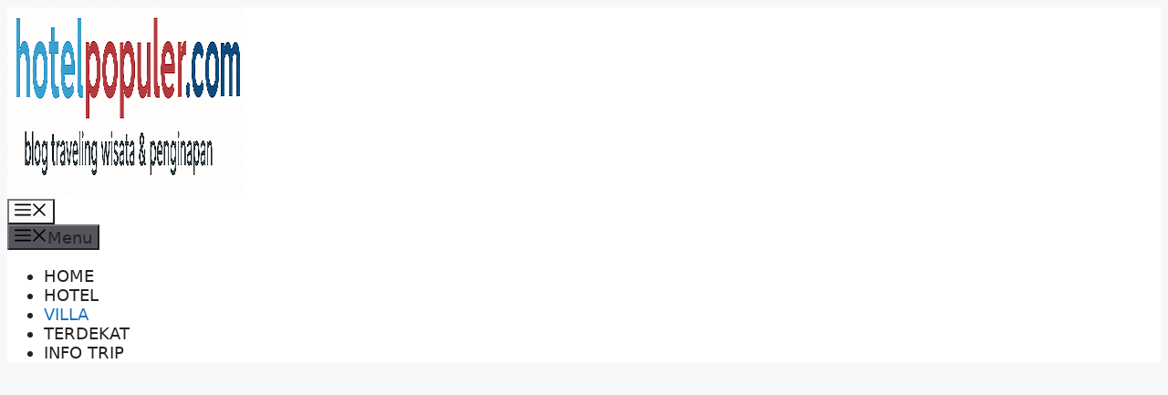

--- FILE ---
content_type: text/html; charset=UTF-8
request_url: https://hotelpopuler.com/villa-di-ciwidey-dengan-private-pool
body_size: 16926
content:
<!DOCTYPE html>
<html lang="id">
<head>
	<meta charset="UTF-8">
	<meta name='robots' content='index, follow, max-image-preview:large, max-snippet:-1, max-video-preview:-1' />
	<style>img:is([sizes="auto" i], [sizes^="auto," i]) { contain-intrinsic-size: 3000px 1500px }</style>
	<meta name="viewport" content="width=device-width, initial-scale=1">
	<!-- This site is optimized with the Yoast SEO plugin v26.4 - https://yoast.com/wordpress/plugins/seo/ -->
	<title>5 Villa di Ciwidey dengan Private Pool Mewah Terbaik</title>
	<link rel="canonical" href="https://hotelpopuler.com/villa-di-ciwidey-dengan-private-pool" />
	<meta property="og:locale" content="id_ID" />
	<meta property="og:type" content="article" />
	<meta property="og:title" content="5 Villa di Ciwidey dengan Private Pool Mewah Terbaik" />
	<meta property="og:description" content="Kali ini hotelpopuler.com merangkum 5 villa di ciwidey dengan private pool yang mewah juga terbaik. Tempat yang bagus dengan fasilitas lengkap ... Selengkapnya" />
	<meta property="og:url" content="https://hotelpopuler.com/villa-di-ciwidey-dengan-private-pool" />
	<meta property="og:site_name" content="hotelpopuler.com" />
	<meta property="article:author" content="https://facebook.com/Handraoke" />
	<meta property="article:published_time" content="2023-08-29T03:34:36+00:00" />
	<meta property="og:image" content="https://i0.wp.com/hotelpopuler.com/wp-content/uploads/2023/08/VC-KIDANG.jpg?fit=550%2C325&ssl=1" />
	<meta property="og:image:width" content="550" />
	<meta property="og:image:height" content="325" />
	<meta property="og:image:type" content="image/jpeg" />
	<meta name="author" content="Ayah Nisa" />
	<meta name="twitter:card" content="summary_large_image" />
	<meta name="twitter:creator" content="@indra_haryen" />
	<meta name="twitter:label1" content="Ditulis oleh" />
	<meta name="twitter:data1" content="Ayah Nisa" />
	<meta name="twitter:label2" content="Estimasi waktu membaca" />
	<meta name="twitter:data2" content="2 menit" />
	<script type="application/ld+json" class="yoast-schema-graph">{"@context":"https://schema.org","@graph":[{"@type":"WebPage","@id":"https://hotelpopuler.com/villa-di-ciwidey-dengan-private-pool","url":"https://hotelpopuler.com/villa-di-ciwidey-dengan-private-pool","name":"5 Villa di Ciwidey dengan Private Pool Mewah Terbaik","isPartOf":{"@id":"https://hotelpopuler.com/#website"},"primaryImageOfPage":{"@id":"https://hotelpopuler.com/villa-di-ciwidey-dengan-private-pool#primaryimage"},"image":{"@id":"https://hotelpopuler.com/villa-di-ciwidey-dengan-private-pool#primaryimage"},"thumbnailUrl":"https://i0.wp.com/hotelpopuler.com/wp-content/uploads/2023/08/VC-KIDANG.jpg?fit=550%2C325&ssl=1","datePublished":"2023-08-29T03:34:36+00:00","author":{"@id":"https://hotelpopuler.com/#/schema/person/75a14abf496528d2fea66f5f2e3e3d60"},"breadcrumb":{"@id":"https://hotelpopuler.com/villa-di-ciwidey-dengan-private-pool#breadcrumb"},"inLanguage":"id","potentialAction":[{"@type":"ReadAction","target":["https://hotelpopuler.com/villa-di-ciwidey-dengan-private-pool"]}]},{"@type":"ImageObject","inLanguage":"id","@id":"https://hotelpopuler.com/villa-di-ciwidey-dengan-private-pool#primaryimage","url":"https://i0.wp.com/hotelpopuler.com/wp-content/uploads/2023/08/VC-KIDANG.jpg?fit=550%2C325&ssl=1","contentUrl":"https://i0.wp.com/hotelpopuler.com/wp-content/uploads/2023/08/VC-KIDANG.jpg?fit=550%2C325&ssl=1","width":550,"height":325,"caption":"5 Villa di Ciwidey dengan Private Pool Mewah Terbaik"},{"@type":"BreadcrumbList","@id":"https://hotelpopuler.com/villa-di-ciwidey-dengan-private-pool#breadcrumb","itemListElement":[{"@type":"ListItem","position":1,"name":"Home","item":"https://hotelpopuler.com/"},{"@type":"ListItem","position":2,"name":"Private Pool","item":"https://hotelpopuler.com/private-pool"},{"@type":"ListItem","position":3,"name":"5 Villa di Ciwidey dengan Private Pool Mewah Terbaik"}]},{"@type":"WebSite","@id":"https://hotelpopuler.com/#website","url":"https://hotelpopuler.com/","name":"hotelpopuler.com","description":"","potentialAction":[{"@type":"SearchAction","target":{"@type":"EntryPoint","urlTemplate":"https://hotelpopuler.com/?s={search_term_string}"},"query-input":{"@type":"PropertyValueSpecification","valueRequired":true,"valueName":"search_term_string"}}],"inLanguage":"id"},{"@type":"Person","@id":"https://hotelpopuler.com/#/schema/person/75a14abf496528d2fea66f5f2e3e3d60","name":"Ayah Nisa","image":{"@type":"ImageObject","inLanguage":"id","@id":"https://hotelpopuler.com/#/schema/person/image/","url":"https://secure.gravatar.com/avatar/8dc328381c85935c8353632a795e0199dedd959d8e850a3acd9e7777892ca64f?s=96&d=mm&r=g","contentUrl":"https://secure.gravatar.com/avatar/8dc328381c85935c8353632a795e0199dedd959d8e850a3acd9e7777892ca64f?s=96&d=mm&r=g","caption":"Ayah Nisa"},"description":"Ayah Nisa adalah Alumni Pondok Pesantren yang pernah kuliah di UIN Fas Bengkulu. Salah satu Blogger Bengkulu yang mencoba mengenal lebih jauh tentang dunia pariwisata dan perhotelan. Saat ini aktif sebagai admin dan penulis hotelpopuler.com","sameAs":["https://hotelpopuler.com/author/hotelnishi","https://facebook.com/Handraoke","https://www.instagram.com/indrayen","https://x.com/@indra_haryen","https://www.youtube.com/channel/UCrLpPoyu9G7fDi-feZ5blhg"],"url":"https://hotelpopuler.com/author/hotelnishi"}]}</script>
	<!-- / Yoast SEO plugin. -->


<link rel='dns-prefetch' href='//secure.gravatar.com' />
<link rel='dns-prefetch' href='//www.googletagmanager.com' />
<link rel='dns-prefetch' href='//stats.wp.com' />
<link rel='dns-prefetch' href='//v0.wordpress.com' />
<link rel='dns-prefetch' href='//i0.wp.com' />
<link rel='dns-prefetch' href='//c0.wp.com' />
<link rel='dns-prefetch' href='//pagead2.googlesyndication.com' />
<link rel="alternate" type="application/rss+xml" title="hotelpopuler.com &raquo; Feed" href="https://hotelpopuler.com/feed" />
<link rel="alternate" type="application/rss+xml" title="hotelpopuler.com &raquo; Umpan Komentar" href="https://hotelpopuler.com/comments/feed" />
<link rel="alternate" type="application/rss+xml" title="hotelpopuler.com &raquo; 5 Villa di Ciwidey dengan Private Pool Mewah Terbaik Umpan Komentar" href="https://hotelpopuler.com/villa-di-ciwidey-dengan-private-pool/feed" />
<script>
window._wpemojiSettings = {"baseUrl":"https:\/\/s.w.org\/images\/core\/emoji\/16.0.1\/72x72\/","ext":".png","svgUrl":"https:\/\/s.w.org\/images\/core\/emoji\/16.0.1\/svg\/","svgExt":".svg","source":{"concatemoji":"https:\/\/hotelpopuler.com\/wp-includes\/js\/wp-emoji-release.min.js?ver=3653076606393feb71df839afc115bdd"}};
/*! This file is auto-generated */
!function(s,n){var o,i,e;function c(e){try{var t={supportTests:e,timestamp:(new Date).valueOf()};sessionStorage.setItem(o,JSON.stringify(t))}catch(e){}}function p(e,t,n){e.clearRect(0,0,e.canvas.width,e.canvas.height),e.fillText(t,0,0);var t=new Uint32Array(e.getImageData(0,0,e.canvas.width,e.canvas.height).data),a=(e.clearRect(0,0,e.canvas.width,e.canvas.height),e.fillText(n,0,0),new Uint32Array(e.getImageData(0,0,e.canvas.width,e.canvas.height).data));return t.every(function(e,t){return e===a[t]})}function u(e,t){e.clearRect(0,0,e.canvas.width,e.canvas.height),e.fillText(t,0,0);for(var n=e.getImageData(16,16,1,1),a=0;a<n.data.length;a++)if(0!==n.data[a])return!1;return!0}function f(e,t,n,a){switch(t){case"flag":return n(e,"\ud83c\udff3\ufe0f\u200d\u26a7\ufe0f","\ud83c\udff3\ufe0f\u200b\u26a7\ufe0f")?!1:!n(e,"\ud83c\udde8\ud83c\uddf6","\ud83c\udde8\u200b\ud83c\uddf6")&&!n(e,"\ud83c\udff4\udb40\udc67\udb40\udc62\udb40\udc65\udb40\udc6e\udb40\udc67\udb40\udc7f","\ud83c\udff4\u200b\udb40\udc67\u200b\udb40\udc62\u200b\udb40\udc65\u200b\udb40\udc6e\u200b\udb40\udc67\u200b\udb40\udc7f");case"emoji":return!a(e,"\ud83e\udedf")}return!1}function g(e,t,n,a){var r="undefined"!=typeof WorkerGlobalScope&&self instanceof WorkerGlobalScope?new OffscreenCanvas(300,150):s.createElement("canvas"),o=r.getContext("2d",{willReadFrequently:!0}),i=(o.textBaseline="top",o.font="600 32px Arial",{});return e.forEach(function(e){i[e]=t(o,e,n,a)}),i}function t(e){var t=s.createElement("script");t.src=e,t.defer=!0,s.head.appendChild(t)}"undefined"!=typeof Promise&&(o="wpEmojiSettingsSupports",i=["flag","emoji"],n.supports={everything:!0,everythingExceptFlag:!0},e=new Promise(function(e){s.addEventListener("DOMContentLoaded",e,{once:!0})}),new Promise(function(t){var n=function(){try{var e=JSON.parse(sessionStorage.getItem(o));if("object"==typeof e&&"number"==typeof e.timestamp&&(new Date).valueOf()<e.timestamp+604800&&"object"==typeof e.supportTests)return e.supportTests}catch(e){}return null}();if(!n){if("undefined"!=typeof Worker&&"undefined"!=typeof OffscreenCanvas&&"undefined"!=typeof URL&&URL.createObjectURL&&"undefined"!=typeof Blob)try{var e="postMessage("+g.toString()+"("+[JSON.stringify(i),f.toString(),p.toString(),u.toString()].join(",")+"));",a=new Blob([e],{type:"text/javascript"}),r=new Worker(URL.createObjectURL(a),{name:"wpTestEmojiSupports"});return void(r.onmessage=function(e){c(n=e.data),r.terminate(),t(n)})}catch(e){}c(n=g(i,f,p,u))}t(n)}).then(function(e){for(var t in e)n.supports[t]=e[t],n.supports.everything=n.supports.everything&&n.supports[t],"flag"!==t&&(n.supports.everythingExceptFlag=n.supports.everythingExceptFlag&&n.supports[t]);n.supports.everythingExceptFlag=n.supports.everythingExceptFlag&&!n.supports.flag,n.DOMReady=!1,n.readyCallback=function(){n.DOMReady=!0}}).then(function(){return e}).then(function(){var e;n.supports.everything||(n.readyCallback(),(e=n.source||{}).concatemoji?t(e.concatemoji):e.wpemoji&&e.twemoji&&(t(e.twemoji),t(e.wpemoji)))}))}((window,document),window._wpemojiSettings);
</script>

<style id='wp-emoji-styles-inline-css'>

	img.wp-smiley, img.emoji {
		display: inline !important;
		border: none !important;
		box-shadow: none !important;
		height: 1em !important;
		width: 1em !important;
		margin: 0 0.07em !important;
		vertical-align: -0.1em !important;
		background: none !important;
		padding: 0 !important;
	}
</style>
<link rel='stylesheet' id='wp-block-library-css' href='https://c0.wp.com/c/6.8.3/wp-includes/css/dist/block-library/style.min.css' media='all' />
<style id='wp-block-library-inline-css'>
.has-text-align-justify{text-align:justify;}
</style>
<style id='classic-theme-styles-inline-css'>
/*! This file is auto-generated */
.wp-block-button__link{color:#fff;background-color:#32373c;border-radius:9999px;box-shadow:none;text-decoration:none;padding:calc(.667em + 2px) calc(1.333em + 2px);font-size:1.125em}.wp-block-file__button{background:#32373c;color:#fff;text-decoration:none}
</style>
<link rel='stylesheet' id='mediaelement-css' href='https://c0.wp.com/c/6.8.3/wp-includes/js/mediaelement/mediaelementplayer-legacy.min.css' media='all' />
<link rel='stylesheet' id='wp-mediaelement-css' href='https://c0.wp.com/c/6.8.3/wp-includes/js/mediaelement/wp-mediaelement.min.css' media='all' />
<style id='global-styles-inline-css'>
:root{--wp--preset--aspect-ratio--square: 1;--wp--preset--aspect-ratio--4-3: 4/3;--wp--preset--aspect-ratio--3-4: 3/4;--wp--preset--aspect-ratio--3-2: 3/2;--wp--preset--aspect-ratio--2-3: 2/3;--wp--preset--aspect-ratio--16-9: 16/9;--wp--preset--aspect-ratio--9-16: 9/16;--wp--preset--color--black: #000000;--wp--preset--color--cyan-bluish-gray: #abb8c3;--wp--preset--color--white: #ffffff;--wp--preset--color--pale-pink: #f78da7;--wp--preset--color--vivid-red: #cf2e2e;--wp--preset--color--luminous-vivid-orange: #ff6900;--wp--preset--color--luminous-vivid-amber: #fcb900;--wp--preset--color--light-green-cyan: #7bdcb5;--wp--preset--color--vivid-green-cyan: #00d084;--wp--preset--color--pale-cyan-blue: #8ed1fc;--wp--preset--color--vivid-cyan-blue: #0693e3;--wp--preset--color--vivid-purple: #9b51e0;--wp--preset--color--contrast: var(--contrast);--wp--preset--color--contrast-2: var(--contrast-2);--wp--preset--color--contrast-3: var(--contrast-3);--wp--preset--color--base: var(--base);--wp--preset--color--base-2: var(--base-2);--wp--preset--color--base-3: var(--base-3);--wp--preset--color--accent: var(--accent);--wp--preset--gradient--vivid-cyan-blue-to-vivid-purple: linear-gradient(135deg,rgba(6,147,227,1) 0%,rgb(155,81,224) 100%);--wp--preset--gradient--light-green-cyan-to-vivid-green-cyan: linear-gradient(135deg,rgb(122,220,180) 0%,rgb(0,208,130) 100%);--wp--preset--gradient--luminous-vivid-amber-to-luminous-vivid-orange: linear-gradient(135deg,rgba(252,185,0,1) 0%,rgba(255,105,0,1) 100%);--wp--preset--gradient--luminous-vivid-orange-to-vivid-red: linear-gradient(135deg,rgba(255,105,0,1) 0%,rgb(207,46,46) 100%);--wp--preset--gradient--very-light-gray-to-cyan-bluish-gray: linear-gradient(135deg,rgb(238,238,238) 0%,rgb(169,184,195) 100%);--wp--preset--gradient--cool-to-warm-spectrum: linear-gradient(135deg,rgb(74,234,220) 0%,rgb(151,120,209) 20%,rgb(207,42,186) 40%,rgb(238,44,130) 60%,rgb(251,105,98) 80%,rgb(254,248,76) 100%);--wp--preset--gradient--blush-light-purple: linear-gradient(135deg,rgb(255,206,236) 0%,rgb(152,150,240) 100%);--wp--preset--gradient--blush-bordeaux: linear-gradient(135deg,rgb(254,205,165) 0%,rgb(254,45,45) 50%,rgb(107,0,62) 100%);--wp--preset--gradient--luminous-dusk: linear-gradient(135deg,rgb(255,203,112) 0%,rgb(199,81,192) 50%,rgb(65,88,208) 100%);--wp--preset--gradient--pale-ocean: linear-gradient(135deg,rgb(255,245,203) 0%,rgb(182,227,212) 50%,rgb(51,167,181) 100%);--wp--preset--gradient--electric-grass: linear-gradient(135deg,rgb(202,248,128) 0%,rgb(113,206,126) 100%);--wp--preset--gradient--midnight: linear-gradient(135deg,rgb(2,3,129) 0%,rgb(40,116,252) 100%);--wp--preset--font-size--small: 13px;--wp--preset--font-size--medium: 20px;--wp--preset--font-size--large: 36px;--wp--preset--font-size--x-large: 42px;--wp--preset--spacing--20: 0.44rem;--wp--preset--spacing--30: 0.67rem;--wp--preset--spacing--40: 1rem;--wp--preset--spacing--50: 1.5rem;--wp--preset--spacing--60: 2.25rem;--wp--preset--spacing--70: 3.38rem;--wp--preset--spacing--80: 5.06rem;--wp--preset--shadow--natural: 6px 6px 9px rgba(0, 0, 0, 0.2);--wp--preset--shadow--deep: 12px 12px 50px rgba(0, 0, 0, 0.4);--wp--preset--shadow--sharp: 6px 6px 0px rgba(0, 0, 0, 0.2);--wp--preset--shadow--outlined: 6px 6px 0px -3px rgba(255, 255, 255, 1), 6px 6px rgba(0, 0, 0, 1);--wp--preset--shadow--crisp: 6px 6px 0px rgba(0, 0, 0, 1);}:where(.is-layout-flex){gap: 0.5em;}:where(.is-layout-grid){gap: 0.5em;}body .is-layout-flex{display: flex;}.is-layout-flex{flex-wrap: wrap;align-items: center;}.is-layout-flex > :is(*, div){margin: 0;}body .is-layout-grid{display: grid;}.is-layout-grid > :is(*, div){margin: 0;}:where(.wp-block-columns.is-layout-flex){gap: 2em;}:where(.wp-block-columns.is-layout-grid){gap: 2em;}:where(.wp-block-post-template.is-layout-flex){gap: 1.25em;}:where(.wp-block-post-template.is-layout-grid){gap: 1.25em;}.has-black-color{color: var(--wp--preset--color--black) !important;}.has-cyan-bluish-gray-color{color: var(--wp--preset--color--cyan-bluish-gray) !important;}.has-white-color{color: var(--wp--preset--color--white) !important;}.has-pale-pink-color{color: var(--wp--preset--color--pale-pink) !important;}.has-vivid-red-color{color: var(--wp--preset--color--vivid-red) !important;}.has-luminous-vivid-orange-color{color: var(--wp--preset--color--luminous-vivid-orange) !important;}.has-luminous-vivid-amber-color{color: var(--wp--preset--color--luminous-vivid-amber) !important;}.has-light-green-cyan-color{color: var(--wp--preset--color--light-green-cyan) !important;}.has-vivid-green-cyan-color{color: var(--wp--preset--color--vivid-green-cyan) !important;}.has-pale-cyan-blue-color{color: var(--wp--preset--color--pale-cyan-blue) !important;}.has-vivid-cyan-blue-color{color: var(--wp--preset--color--vivid-cyan-blue) !important;}.has-vivid-purple-color{color: var(--wp--preset--color--vivid-purple) !important;}.has-black-background-color{background-color: var(--wp--preset--color--black) !important;}.has-cyan-bluish-gray-background-color{background-color: var(--wp--preset--color--cyan-bluish-gray) !important;}.has-white-background-color{background-color: var(--wp--preset--color--white) !important;}.has-pale-pink-background-color{background-color: var(--wp--preset--color--pale-pink) !important;}.has-vivid-red-background-color{background-color: var(--wp--preset--color--vivid-red) !important;}.has-luminous-vivid-orange-background-color{background-color: var(--wp--preset--color--luminous-vivid-orange) !important;}.has-luminous-vivid-amber-background-color{background-color: var(--wp--preset--color--luminous-vivid-amber) !important;}.has-light-green-cyan-background-color{background-color: var(--wp--preset--color--light-green-cyan) !important;}.has-vivid-green-cyan-background-color{background-color: var(--wp--preset--color--vivid-green-cyan) !important;}.has-pale-cyan-blue-background-color{background-color: var(--wp--preset--color--pale-cyan-blue) !important;}.has-vivid-cyan-blue-background-color{background-color: var(--wp--preset--color--vivid-cyan-blue) !important;}.has-vivid-purple-background-color{background-color: var(--wp--preset--color--vivid-purple) !important;}.has-black-border-color{border-color: var(--wp--preset--color--black) !important;}.has-cyan-bluish-gray-border-color{border-color: var(--wp--preset--color--cyan-bluish-gray) !important;}.has-white-border-color{border-color: var(--wp--preset--color--white) !important;}.has-pale-pink-border-color{border-color: var(--wp--preset--color--pale-pink) !important;}.has-vivid-red-border-color{border-color: var(--wp--preset--color--vivid-red) !important;}.has-luminous-vivid-orange-border-color{border-color: var(--wp--preset--color--luminous-vivid-orange) !important;}.has-luminous-vivid-amber-border-color{border-color: var(--wp--preset--color--luminous-vivid-amber) !important;}.has-light-green-cyan-border-color{border-color: var(--wp--preset--color--light-green-cyan) !important;}.has-vivid-green-cyan-border-color{border-color: var(--wp--preset--color--vivid-green-cyan) !important;}.has-pale-cyan-blue-border-color{border-color: var(--wp--preset--color--pale-cyan-blue) !important;}.has-vivid-cyan-blue-border-color{border-color: var(--wp--preset--color--vivid-cyan-blue) !important;}.has-vivid-purple-border-color{border-color: var(--wp--preset--color--vivid-purple) !important;}.has-vivid-cyan-blue-to-vivid-purple-gradient-background{background: var(--wp--preset--gradient--vivid-cyan-blue-to-vivid-purple) !important;}.has-light-green-cyan-to-vivid-green-cyan-gradient-background{background: var(--wp--preset--gradient--light-green-cyan-to-vivid-green-cyan) !important;}.has-luminous-vivid-amber-to-luminous-vivid-orange-gradient-background{background: var(--wp--preset--gradient--luminous-vivid-amber-to-luminous-vivid-orange) !important;}.has-luminous-vivid-orange-to-vivid-red-gradient-background{background: var(--wp--preset--gradient--luminous-vivid-orange-to-vivid-red) !important;}.has-very-light-gray-to-cyan-bluish-gray-gradient-background{background: var(--wp--preset--gradient--very-light-gray-to-cyan-bluish-gray) !important;}.has-cool-to-warm-spectrum-gradient-background{background: var(--wp--preset--gradient--cool-to-warm-spectrum) !important;}.has-blush-light-purple-gradient-background{background: var(--wp--preset--gradient--blush-light-purple) !important;}.has-blush-bordeaux-gradient-background{background: var(--wp--preset--gradient--blush-bordeaux) !important;}.has-luminous-dusk-gradient-background{background: var(--wp--preset--gradient--luminous-dusk) !important;}.has-pale-ocean-gradient-background{background: var(--wp--preset--gradient--pale-ocean) !important;}.has-electric-grass-gradient-background{background: var(--wp--preset--gradient--electric-grass) !important;}.has-midnight-gradient-background{background: var(--wp--preset--gradient--midnight) !important;}.has-small-font-size{font-size: var(--wp--preset--font-size--small) !important;}.has-medium-font-size{font-size: var(--wp--preset--font-size--medium) !important;}.has-large-font-size{font-size: var(--wp--preset--font-size--large) !important;}.has-x-large-font-size{font-size: var(--wp--preset--font-size--x-large) !important;}
:where(.wp-block-post-template.is-layout-flex){gap: 1.25em;}:where(.wp-block-post-template.is-layout-grid){gap: 1.25em;}
:where(.wp-block-columns.is-layout-flex){gap: 2em;}:where(.wp-block-columns.is-layout-grid){gap: 2em;}
:root :where(.wp-block-pullquote){font-size: 1.5em;line-height: 1.6;}
</style>
<link rel='stylesheet' id='toc-screen-css' href='https://hotelpopuler.com/wp-content/plugins/table-of-contents-plus/screen.min.css?ver=2411.1' media='all' />
<style id='toc-screen-inline-css'>
div#toc_container ul li {font-size: 100%;}
</style>
<link rel='stylesheet' id='wp-show-posts-css' href='https://hotelpopuler.com/wp-content/plugins/wp-show-posts/css/wp-show-posts-min.css?ver=1.1.6' media='all' />
<link rel='stylesheet' id='cmplz-general-css' href='https://hotelpopuler.com/wp-content/plugins/complianz-gdpr/assets/css/cookieblocker.min.css?ver=1760597539' media='all' />
<link rel='stylesheet' id='generate-comments-css' href='https://hotelpopuler.com/wp-content/themes/generatepress/assets/css/components/comments.min.css?ver=3.4.0' media='all' />
<link rel='stylesheet' id='generate-style-css' href='https://hotelpopuler.com/wp-content/themes/generatepress/assets/css/main.min.css?ver=3.4.0' media='all' />
<style id='generate-style-inline-css'>
body{background-color:var(--base-2);color:var(--contrast);}a{color:var(--accent);}a:hover, a:focus{text-decoration:underline;}.entry-title a, .site-branding a, a.button, .wp-block-button__link, .main-navigation a{text-decoration:none;}a:hover, a:focus, a:active{color:var(--contrast);}.grid-container{max-width:985px;}.wp-block-group__inner-container{max-width:985px;margin-left:auto;margin-right:auto;}@media (max-width: 768px) and (min-width: 769px){.inside-header{display:flex;flex-direction:column;align-items:center;}.site-logo, .site-branding{margin-bottom:1.5em;}#site-navigation{margin:0 auto;}.header-widget{margin-top:1.5em;}}.site-header .header-image{width:260px;}.generate-back-to-top{font-size:20px;border-radius:3px;position:fixed;bottom:30px;right:30px;line-height:40px;width:40px;text-align:center;z-index:10;transition:opacity 300ms ease-in-out;opacity:0.1;transform:translateY(1000px);}.generate-back-to-top__show{opacity:1;transform:translateY(0);}:root{--contrast:#222222;--contrast-2:#575760;--contrast-3:#b2b2be;--base:#f0f0f0;--base-2:#f7f8f9;--base-3:#ffffff;--accent:#1e73be;}:root .has-contrast-color{color:var(--contrast);}:root .has-contrast-background-color{background-color:var(--contrast);}:root .has-contrast-2-color{color:var(--contrast-2);}:root .has-contrast-2-background-color{background-color:var(--contrast-2);}:root .has-contrast-3-color{color:var(--contrast-3);}:root .has-contrast-3-background-color{background-color:var(--contrast-3);}:root .has-base-color{color:var(--base);}:root .has-base-background-color{background-color:var(--base);}:root .has-base-2-color{color:var(--base-2);}:root .has-base-2-background-color{background-color:var(--base-2);}:root .has-base-3-color{color:var(--base-3);}:root .has-base-3-background-color{background-color:var(--base-3);}:root .has-accent-color{color:var(--accent);}:root .has-accent-background-color{background-color:var(--accent);}h1.entry-title{font-family:-apple-system, system-ui, BlinkMacSystemFont, "Segoe UI", Helvetica, Arial, sans-serif, "Apple Color Emoji", "Segoe UI Emoji", "Segoe UI Symbol";font-weight:bold;font-size:32px;line-height:1.5em;}@media (max-width:768px){h1.entry-title{font-size:28px;line-height:1.3em;}}h2{font-family:-apple-system, system-ui, BlinkMacSystemFont, "Segoe UI", Helvetica, Arial, sans-serif, "Apple Color Emoji", "Segoe UI Emoji", "Segoe UI Symbol";font-weight:bold;font-size:22px;}@media (max-width:768px){h2{font-size:20px;}}h3{font-family:-apple-system, system-ui, BlinkMacSystemFont, "Segoe UI", Helvetica, Arial, sans-serif, "Apple Color Emoji", "Segoe UI Emoji", "Segoe UI Symbol";font-weight:bold;font-size:20px;}@media (max-width:768px){h3{font-size:20px;line-height:1.5em;}}h4{font-family:-apple-system, system-ui, BlinkMacSystemFont, "Segoe UI", Helvetica, Arial, sans-serif, "Apple Color Emoji", "Segoe UI Emoji", "Segoe UI Symbol";font-size:18px;}@media (max-width:768px){h4{font-size:20px;}}h5{font-family:Arial;font-weight:bold;font-size:16px;}body, button, input, select, textarea{font-family:-apple-system, system-ui, BlinkMacSystemFont, "Segoe UI", Helvetica, Arial, sans-serif, "Apple Color Emoji", "Segoe UI Emoji", "Segoe UI Symbol";font-size:18px;}.top-bar{background-color:#636363;color:#ffffff;}.top-bar a{color:#ffffff;}.top-bar a:hover{color:#303030;}.site-header{background-color:var(--base-3);}.main-title a,.main-title a:hover{color:var(--contrast);}.site-description{color:var(--contrast-2);}.mobile-menu-control-wrapper .menu-toggle,.mobile-menu-control-wrapper .menu-toggle:hover,.mobile-menu-control-wrapper .menu-toggle:focus,.has-inline-mobile-toggle #site-navigation.toggled{background-color:rgba(0, 0, 0, 0.02);}.main-navigation,.main-navigation ul ul{background-color:var(--base-3);}.main-navigation .main-nav ul li a, .main-navigation .menu-toggle, .main-navigation .menu-bar-items{color:var(--contrast);}.main-navigation .main-nav ul li:not([class*="current-menu-"]):hover > a, .main-navigation .main-nav ul li:not([class*="current-menu-"]):focus > a, .main-navigation .main-nav ul li.sfHover:not([class*="current-menu-"]) > a, .main-navigation .menu-bar-item:hover > a, .main-navigation .menu-bar-item.sfHover > a{color:var(--accent);}button.menu-toggle:hover,button.menu-toggle:focus{color:var(--contrast);}.main-navigation .main-nav ul li[class*="current-menu-"] > a{color:var(--accent);}.navigation-search input[type="search"],.navigation-search input[type="search"]:active, .navigation-search input[type="search"]:focus, .main-navigation .main-nav ul li.search-item.active > a, .main-navigation .menu-bar-items .search-item.active > a{color:var(--accent);}.main-navigation ul ul{background-color:var(--base);}.separate-containers .inside-article, .separate-containers .comments-area, .separate-containers .page-header, .one-container .container, .separate-containers .paging-navigation, .inside-page-header{color:rgba(0,0,0,0.57);background-color:var(--base-3);}.entry-header h1,.page-header h1{color:rgba(0,0,0,0.98);}.entry-title a{color:var(--contrast);}.entry-title a:hover{color:var(--contrast-2);}.entry-meta{color:var(--contrast-2);}.sidebar .widget{background-color:var(--base-3);}.footer-widgets{background-color:var(--base-3);}.site-info{background-color:var(--base-3);}input[type="text"],input[type="email"],input[type="url"],input[type="password"],input[type="search"],input[type="tel"],input[type="number"],textarea,select{color:var(--contrast);background-color:var(--base-2);border-color:var(--base);}input[type="text"]:focus,input[type="email"]:focus,input[type="url"]:focus,input[type="password"]:focus,input[type="search"]:focus,input[type="tel"]:focus,input[type="number"]:focus,textarea:focus,select:focus{color:var(--contrast);background-color:var(--base-2);border-color:var(--contrast-3);}button,html input[type="button"],input[type="reset"],input[type="submit"],a.button,a.wp-block-button__link:not(.has-background){color:#ffffff;background-color:#55555e;}button:hover,html input[type="button"]:hover,input[type="reset"]:hover,input[type="submit"]:hover,a.button:hover,button:focus,html input[type="button"]:focus,input[type="reset"]:focus,input[type="submit"]:focus,a.button:focus,a.wp-block-button__link:not(.has-background):active,a.wp-block-button__link:not(.has-background):focus,a.wp-block-button__link:not(.has-background):hover{color:#ffffff;background-color:#3f4047;}a.generate-back-to-top{background-color:rgba( 0,0,0,0.4 );color:#ffffff;}a.generate-back-to-top:hover,a.generate-back-to-top:focus{background-color:rgba( 0,0,0,0.6 );color:#ffffff;}:root{--gp-search-modal-bg-color:var(--base-3);--gp-search-modal-text-color:var(--contrast);--gp-search-modal-overlay-bg-color:rgba(0,0,0,0.2);}@media (max-width:768px){.main-navigation .menu-bar-item:hover > a, .main-navigation .menu-bar-item.sfHover > a{background:none;color:var(--contrast);}}.nav-below-header .main-navigation .inside-navigation.grid-container, .nav-above-header .main-navigation .inside-navigation.grid-container{padding:0px 20px 0px 20px;}.site-main .wp-block-group__inner-container{padding:40px;}.separate-containers .paging-navigation{padding-top:20px;padding-bottom:20px;}.entry-content .alignwide, body:not(.no-sidebar) .entry-content .alignfull{margin-left:-40px;width:calc(100% + 80px);max-width:calc(100% + 80px);}.rtl .menu-item-has-children .dropdown-menu-toggle{padding-left:20px;}.rtl .main-navigation .main-nav ul li.menu-item-has-children > a{padding-right:20px;}@media (max-width:768px){.separate-containers .inside-article, .separate-containers .comments-area, .separate-containers .page-header, .separate-containers .paging-navigation, .one-container .site-content, .inside-page-header{padding:30px;}.site-main .wp-block-group__inner-container{padding:30px;}.inside-top-bar{padding-right:30px;padding-left:30px;}.inside-header{padding-right:30px;padding-left:30px;}.widget-area .widget{padding-top:30px;padding-right:30px;padding-bottom:30px;padding-left:30px;}.footer-widgets-container{padding-top:30px;padding-right:30px;padding-bottom:30px;padding-left:30px;}.inside-site-info{padding-right:30px;padding-left:30px;}.entry-content .alignwide, body:not(.no-sidebar) .entry-content .alignfull{margin-left:-30px;width:calc(100% + 60px);max-width:calc(100% + 60px);}.one-container .site-main .paging-navigation{margin-bottom:20px;}}/* End cached CSS */.is-right-sidebar{width:30%;}.is-left-sidebar{width:30%;}.site-content .content-area{width:70%;}@media (max-width:768px){.main-navigation .menu-toggle,.sidebar-nav-mobile:not(#sticky-placeholder){display:block;}.main-navigation ul,.gen-sidebar-nav,.main-navigation:not(.slideout-navigation):not(.toggled) .main-nav > ul,.has-inline-mobile-toggle #site-navigation .inside-navigation > *:not(.navigation-search):not(.main-nav){display:none;}.nav-align-right .inside-navigation,.nav-align-center .inside-navigation{justify-content:space-between;}.has-inline-mobile-toggle .mobile-menu-control-wrapper{display:flex;flex-wrap:wrap;}.has-inline-mobile-toggle .inside-header{flex-direction:row;text-align:left;flex-wrap:wrap;}.has-inline-mobile-toggle .header-widget,.has-inline-mobile-toggle #site-navigation{flex-basis:100%;}.nav-float-left .has-inline-mobile-toggle #site-navigation{order:10;}}
.dynamic-author-image-rounded{border-radius:100%;}.dynamic-featured-image, .dynamic-author-image{vertical-align:middle;}.one-container.blog .dynamic-content-template:not(:last-child), .one-container.archive .dynamic-content-template:not(:last-child){padding-bottom:0px;}.dynamic-entry-excerpt > p:last-child{margin-bottom:0px;}
</style>
<link rel='stylesheet' id='generate-blog-css' href='https://hotelpopuler.com/wp-content/plugins/gp-premium/blog/functions/css/style.min.css?ver=2.5.5' media='all' />
<link rel='stylesheet' id='jetpack_css-css' href='https://c0.wp.com/p/jetpack/12.9.3/css/jetpack.css' media='all' />
<script src="https://c0.wp.com/c/6.8.3/wp-includes/js/jquery/jquery.min.js" id="jquery-core-js"></script>
<script src="https://c0.wp.com/c/6.8.3/wp-includes/js/jquery/jquery-migrate.min.js" id="jquery-migrate-js"></script>
<script id="jquery-js-after">
jQuery(document).ready(function() {
	jQuery(".02deb227e7d225c008dee8d1486ec617").click(function() {
		jQuery.post(
			"https://hotelpopuler.com/wp-admin/admin-ajax.php", {
				"action": "quick_adsense_onpost_ad_click",
				"quick_adsense_onpost_ad_index": jQuery(this).attr("data-index"),
				"quick_adsense_nonce": "4b3c152d8e",
			}, function(response) { }
		);
	});
});
</script>

<!-- Potongan tag Google (gtag.js) ditambahkan oleh Site Kit -->
<!-- Snippet Google Analytics telah ditambahkan oleh Site Kit -->
<script src="https://www.googletagmanager.com/gtag/js?id=G-PCVTBQ96NF" id="google_gtagjs-js" async></script>
<script id="google_gtagjs-js-after">
window.dataLayer = window.dataLayer || [];function gtag(){dataLayer.push(arguments);}
gtag("set","linker",{"domains":["hotelpopuler.com"]});
gtag("js", new Date());
gtag("set", "developer_id.dZTNiMT", true);
gtag("config", "G-PCVTBQ96NF");
</script>
<link rel="https://api.w.org/" href="https://hotelpopuler.com/wp-json/" /><link rel="alternate" title="JSON" type="application/json" href="https://hotelpopuler.com/wp-json/wp/v2/posts/1837" /><link rel="EditURI" type="application/rsd+xml" title="RSD" href="https://hotelpopuler.com/xmlrpc.php?rsd" />
<link rel="alternate" title="oEmbed (JSON)" type="application/json+oembed" href="https://hotelpopuler.com/wp-json/oembed/1.0/embed?url=https%3A%2F%2Fhotelpopuler.com%2Fvilla-di-ciwidey-dengan-private-pool" />
<link rel="alternate" title="oEmbed (XML)" type="text/xml+oembed" href="https://hotelpopuler.com/wp-json/oembed/1.0/embed?url=https%3A%2F%2Fhotelpopuler.com%2Fvilla-di-ciwidey-dengan-private-pool&#038;format=xml" />
<meta name="generator" content="Site Kit by Google 1.166.0" />	<style>img#wpstats{display:none}</style>
		<link rel="pingback" href="https://hotelpopuler.com/xmlrpc.php">

<!-- Meta tag Google AdSense ditambahkan oleh Site Kit -->
<meta name="google-adsense-platform-account" content="ca-host-pub-2644536267352236">
<meta name="google-adsense-platform-domain" content="sitekit.withgoogle.com">
<!-- Akhir tag meta Google AdSense yang ditambahkan oleh Site Kit -->

<!-- Snippet Google AdSense telah ditambahkan oleh Site Kit -->
<script async src="https://pagead2.googlesyndication.com/pagead/js/adsbygoogle.js?client=ca-pub-9871368338426616&amp;host=ca-host-pub-2644536267352236" crossorigin="anonymous"></script>

<!-- Snippet Google AdSense penutup telah ditambahkan oleh Site Kit -->
<link rel="icon" href="https://i0.wp.com/hotelpopuler.com/wp-content/uploads/2022/11/cropped-icon_hp-biru.png?fit=32%2C32&#038;ssl=1" sizes="32x32" />
<link rel="icon" href="https://i0.wp.com/hotelpopuler.com/wp-content/uploads/2022/11/cropped-icon_hp-biru.png?fit=192%2C192&#038;ssl=1" sizes="192x192" />
<link rel="apple-touch-icon" href="https://i0.wp.com/hotelpopuler.com/wp-content/uploads/2022/11/cropped-icon_hp-biru.png?fit=180%2C180&#038;ssl=1" />
<meta name="msapplication-TileImage" content="https://i0.wp.com/hotelpopuler.com/wp-content/uploads/2022/11/cropped-icon_hp-biru.png?fit=270%2C270&#038;ssl=1" />
<link rel="stylesheet" type="text/css" id="wp-custom-css" href="https://hotelpopuler.com/?custom-css=6196d9f5bf" /></head>

<body data-rsssl=1 class="wp-singular post-template-default single single-post postid-1837 single-format-standard wp-custom-logo wp-embed-responsive wp-theme-generatepress post-image-below-header post-image-aligned-center right-sidebar nav-float-right separate-containers header-aligned-left dropdown-hover featured-image-active" itemtype="https://schema.org/Blog" itemscope>
	<a class="screen-reader-text skip-link" href="#content" title="Langsung ke isi">Langsung ke isi</a>		<header class="site-header has-inline-mobile-toggle" id="masthead" aria-label="Situs"  itemtype="https://schema.org/WPHeader" itemscope>
			<div class="inside-header grid-container">
				<div class="site-logo">
					<a href="https://hotelpopuler.com/" rel="home">
						<img  class="header-image is-logo-image" alt="hotelpopuler.com" src="https://i0.wp.com/hotelpopuler.com/wp-content/uploads/2025/07/cropped-logo-hp.png?fit=996%2C206&#038;ssl=1" width="996" height="206" />
					</a>
				</div>	<nav class="main-navigation mobile-menu-control-wrapper" id="mobile-menu-control-wrapper" aria-label="Toggle Ponsel">
				<button data-nav="site-navigation" class="menu-toggle" aria-controls="primary-menu" aria-expanded="false">
			<span class="gp-icon icon-menu-bars"><svg viewBox="0 0 512 512" aria-hidden="true" xmlns="http://www.w3.org/2000/svg" width="1em" height="1em"><path d="M0 96c0-13.255 10.745-24 24-24h464c13.255 0 24 10.745 24 24s-10.745 24-24 24H24c-13.255 0-24-10.745-24-24zm0 160c0-13.255 10.745-24 24-24h464c13.255 0 24 10.745 24 24s-10.745 24-24 24H24c-13.255 0-24-10.745-24-24zm0 160c0-13.255 10.745-24 24-24h464c13.255 0 24 10.745 24 24s-10.745 24-24 24H24c-13.255 0-24-10.745-24-24z" /></svg><svg viewBox="0 0 512 512" aria-hidden="true" xmlns="http://www.w3.org/2000/svg" width="1em" height="1em"><path d="M71.029 71.029c9.373-9.372 24.569-9.372 33.942 0L256 222.059l151.029-151.03c9.373-9.372 24.569-9.372 33.942 0 9.372 9.373 9.372 24.569 0 33.942L289.941 256l151.03 151.029c9.372 9.373 9.372 24.569 0 33.942-9.373 9.372-24.569 9.372-33.942 0L256 289.941l-151.029 151.03c-9.373 9.372-24.569 9.372-33.942 0-9.372-9.373-9.372-24.569 0-33.942L222.059 256 71.029 104.971c-9.372-9.373-9.372-24.569 0-33.942z" /></svg></span><span class="screen-reader-text">Menu</span>		</button>
	</nav>
			<nav class="main-navigation sub-menu-right" id="site-navigation" aria-label="Utama"  itemtype="https://schema.org/SiteNavigationElement" itemscope>
			<div class="inside-navigation grid-container">
								<button class="menu-toggle" aria-controls="primary-menu" aria-expanded="false">
					<span class="gp-icon icon-menu-bars"><svg viewBox="0 0 512 512" aria-hidden="true" xmlns="http://www.w3.org/2000/svg" width="1em" height="1em"><path d="M0 96c0-13.255 10.745-24 24-24h464c13.255 0 24 10.745 24 24s-10.745 24-24 24H24c-13.255 0-24-10.745-24-24zm0 160c0-13.255 10.745-24 24-24h464c13.255 0 24 10.745 24 24s-10.745 24-24 24H24c-13.255 0-24-10.745-24-24zm0 160c0-13.255 10.745-24 24-24h464c13.255 0 24 10.745 24 24s-10.745 24-24 24H24c-13.255 0-24-10.745-24-24z" /></svg><svg viewBox="0 0 512 512" aria-hidden="true" xmlns="http://www.w3.org/2000/svg" width="1em" height="1em"><path d="M71.029 71.029c9.373-9.372 24.569-9.372 33.942 0L256 222.059l151.029-151.03c9.373-9.372 24.569-9.372 33.942 0 9.372 9.373 9.372 24.569 0 33.942L289.941 256l151.03 151.029c9.372 9.373 9.372 24.569 0 33.942-9.373 9.372-24.569 9.372-33.942 0L256 289.941l-151.029 151.03c-9.373 9.372-24.569 9.372-33.942 0-9.372-9.373-9.372-24.569 0-33.942L222.059 256 71.029 104.971c-9.372-9.373-9.372-24.569 0-33.942z" /></svg></span><span class="mobile-menu">Menu</span>				</button>
				<div id="primary-menu" class="main-nav"><ul id="menu-atas" class=" menu sf-menu"><li id="menu-item-16" class="menu-item menu-item-type-custom menu-item-object-custom menu-item-home menu-item-16"><a href="https://hotelpopuler.com/">HOME</a></li>
<li id="menu-item-530" class="menu-item menu-item-type-taxonomy menu-item-object-category menu-item-530"><a href="https://hotelpopuler.com/hotel">HOTEL</a></li>
<li id="menu-item-531" class="menu-item menu-item-type-taxonomy menu-item-object-category current-post-ancestor current-menu-parent current-post-parent menu-item-531"><a href="https://hotelpopuler.com/villa">VILLA</a></li>
<li id="menu-item-2009" class="menu-item menu-item-type-taxonomy menu-item-object-category menu-item-2009"><a href="https://hotelpopuler.com/terdekat">TERDEKAT</a></li>
<li id="menu-item-2458" class="menu-item menu-item-type-taxonomy menu-item-object-category menu-item-2458"><a href="https://hotelpopuler.com/ragam">INFO TRIP</a></li>
</ul></div>			</div>
		</nav>
					</div>
		</header>
		
	<div class="site grid-container container hfeed" id="page">
				<div class="site-content" id="content">
			
	<div class="content-area" id="primary">
		<main class="site-main" id="main">
			
<article id="post-1837" class="post-1837 post type-post status-publish format-standard has-post-thumbnail hentry category-barat category-private-pool category-villa tag-bandung tag-ciwidey tag-jawa-barat tag-private-pool tag-villa-private-pool infinite-scroll-item" itemtype="https://schema.org/CreativeWork" itemscope>
	<div class="inside-article">
					<header class="entry-header">
				<h1 class="entry-title" itemprop="headline">5 Villa di Ciwidey dengan Private Pool Mewah Terbaik</h1>		<div class="entry-meta">
			<span class="byline">oleh <span class="author vcard" itemprop="author" itemtype="https://schema.org/Person" itemscope><a class="url fn n" href="https://hotelpopuler.com/author/hotelnishi" title="Lihat semua tulisan oleh Ayah Nisa" rel="author" itemprop="url"><span class="author-name" itemprop="name">Ayah Nisa</span></a></span></span> 		</div>
					</header>
			<div class="featured-image  page-header-image-single ">
				<img width="550" height="325" src="https://i0.wp.com/hotelpopuler.com/wp-content/uploads/2023/08/VC-KIDANG.jpg?fit=550%2C325&amp;ssl=1" class="attachment-720x340x1 size-720x340x1" alt="5 Villa di Ciwidey dengan Private Pool Mewah Terbaik" itemprop="image" decoding="async" fetchpriority="high" srcset="https://i0.wp.com/hotelpopuler.com/wp-content/uploads/2023/08/VC-KIDANG.jpg?w=550&amp;ssl=1 550w, https://i0.wp.com/hotelpopuler.com/wp-content/uploads/2023/08/VC-KIDANG.jpg?resize=450%2C266&amp;ssl=1 450w" sizes="(max-width: 550px) 100vw, 550px" data-attachment-id="1838" data-permalink="https://hotelpopuler.com/villa-di-ciwidey-dengan-private-pool/vc-kidang#main" data-orig-file="https://i0.wp.com/hotelpopuler.com/wp-content/uploads/2023/08/VC-KIDANG.jpg?fit=550%2C325&amp;ssl=1" data-orig-size="550,325" data-comments-opened="1" data-image-meta="{&quot;aperture&quot;:&quot;0&quot;,&quot;credit&quot;:&quot;&quot;,&quot;camera&quot;:&quot;&quot;,&quot;caption&quot;:&quot;&quot;,&quot;created_timestamp&quot;:&quot;0&quot;,&quot;copyright&quot;:&quot;&quot;,&quot;focal_length&quot;:&quot;0&quot;,&quot;iso&quot;:&quot;0&quot;,&quot;shutter_speed&quot;:&quot;0&quot;,&quot;title&quot;:&quot;&quot;,&quot;orientation&quot;:&quot;0&quot;}" data-image-title="VC-KIDANG" data-image-description="" data-image-caption="" data-medium-file="https://i0.wp.com/hotelpopuler.com/wp-content/uploads/2023/08/VC-KIDANG.jpg?fit=450%2C266&amp;ssl=1" data-large-file="https://i0.wp.com/hotelpopuler.com/wp-content/uploads/2023/08/VC-KIDANG.jpg?fit=550%2C325&amp;ssl=1" />
			</div>
		<div class="entry-content" itemprop="text">
			<p>Kali ini hotelpopuler.com merangkum 5 <a href="https://hotelpopuler.com/villa-di-ciwidey">villa di ciwidey</a> dengan private pool yang mewah juga terbaik. Tempat yang bagus dengan fasilitas lengkap juga ada air panas.</p><div class="02deb227e7d225c008dee8d1486ec617" data-index="1" style="float: none; margin:10px 0 10px 0; text-align:center;">
<script async src="https://pagead2.googlesyndication.com/pagead/js/adsbygoogle.js?client=ca-pub-9871368338426616"
     crossorigin="anonymous"></script>
<!-- tophotpop -->
<ins class="adsbygoogle"
     style="display:block"
     data-ad-client="ca-pub-9871368338426616"
     data-ad-slot="7938636052"
     data-ad-format="auto"
     data-full-width-responsive="true"></ins>
<script>
     (adsbygoogle = window.adsbygoogle || []).push({});
</script>
</div>

<div id="toc_container" class="toc_white no_bullets"><p class="toc_title">DAFTAR ISI :</p><ul class="toc_list"><li><a href="#Villa_Ciung_Wanara">#Villa Ciung Wanara</a></li><li><a href="#Villa_Kidang_Kencana">#Villa Kidang Kencana</a></li><li><a href="#Villa_Patengan_Villa_Sasaka">#Villa Patengan (Villa Sasaka)</a></li><li><a href="#Patuha_Resort_Villa_Jati">#Patuha Resort (Villa Jati)</a></li><li><a href="#Villa_Cimanggu">#Villa Cimanggu</a></li></ul></div>
<h3><span id="Villa_Ciung_Wanara">#Villa Ciung Wanara</span></h3>
<p>Merupakan salah satu villa untuk keluarga dengan kapasitas 5 hingga 15 orang.</p>
<p>Fasilitas ada kolam renang pribadi, kolam air panas, 3 kamar tidur yang luas, kamar mandi air hangat dan dingin, ruang keluarga, dsb.</p>
<p>Harga sewa mulai dari Rp 1 juta per malam.</p>
<p>Alamat: Jl. Raya Puncak – Cianjur No.70, Cibeureum, Kec. Cisarua, Bogor, Jawa Barat 16750.<br />
Telepon: (0251) 8255573.</p>
<h3><span id="Villa_Kidang_Kencana">#Villa Kidang Kencana</span></h3>
<p>Kapasitas untuk 10-25 orang.</p>
<p>Fasilitas ada private pool air panas, tempat makan, tempat masak, perapian, dapur, kamar mandi, dsb.</p>
<p>Harga sewa mulai dari Rp 1,2 juta per malam.</p>
<p>Alamat: Patengan, Kec. Rancabali, Bandung, Jawa Barat 40973.<br />
Telepon: 0853-2037-1165.</p>
<h3><span id="Villa_Patengan_Villa_Sasaka">#Villa Patengan (Villa Sasaka)</span></h3>
<p>Kapasitas untuk 8-30 orang.</p>
<p>Fasilitas ada private pool, dapur, teras, area parkir, ruang tamu, kamar mandi, dsb.</p>
<p>Harga sewa mulai dari Rp 750.000 per malam.</p>
<p>Alamat: Jln. Raya Ciwidey – Patengan No.946, Rancabali, Bandung, Jawa Barat, 40973.</p>
<h3><span id="Patuha_Resort_Villa_Jati">#Patuha Resort (Villa Jati)</span></h3>
<p>Patuha Resort menyediakan berbagai tipe villa. Salah satunya adalah villa tipe jati dengan private pool.</p>
<p>Kapasitas untuk 2-8 orang.</p>
<p>Fasilitas kolam onsen pribadi dalam kamar, air hangat, teras, kamar pribadi, kamar mandi pribadi, dsb.</p>
<p>Harga sewa mulai dari Rp 750.000 per malam.</p>
<p>Alamat: Jl. Situ Patengan KM 8, Lebakmuncang, Kecamatan Ciwidey, Kabupaten Bandung, Jawa Barat.<br />
Telepon: 0812-2345-6911.</p>
<h3><span id="Villa_Cimanggu">#Villa Cimanggu</span></h3>
<p>Kapasitas untuk 2 orang.</p>
<p>Fasilitas ada private pool, kolam air panas, ruang karaoke, halaman, dsb.</p>
<p>Harga sewa mulai dari Rp 450.000 per malam.</p>
<p>Alamat: Jalan Raya Ciwidey – Ranca Bali KM 12, Rancabali, Patengan, Kecamatan Rancabali, Kabupaten Bandung, Jawa Barat.<br />
No. Telp: 0857-9871-1394.</p>

<div style="font-size: 0px; height: 0px; line-height: 0px; margin: 0; padding: 0; clear: both;"></div>		</div>

				<footer class="entry-meta" aria-label="Meta postingan">
			<span class="cat-links"><span class="gp-icon icon-categories"><svg viewBox="0 0 512 512" aria-hidden="true" xmlns="http://www.w3.org/2000/svg" width="1em" height="1em"><path d="M0 112c0-26.51 21.49-48 48-48h110.014a48 48 0 0143.592 27.907l12.349 26.791A16 16 0 00228.486 128H464c26.51 0 48 21.49 48 48v224c0 26.51-21.49 48-48 48H48c-26.51 0-48-21.49-48-48V112z" /></svg></span><span class="screen-reader-text">Kategori </span><a href="https://hotelpopuler.com/jawa/barat" rel="category tag">Jawa Barat</a>, <a href="https://hotelpopuler.com/private-pool" rel="category tag">Private Pool</a>, <a href="https://hotelpopuler.com/villa" rel="category tag">Villa</a></span> 		</footer>
		<?php
$wplogoutURL = urlencode(get_the_permalink());
$wplogoutTitle = urlencode(get_the_title());
$wplogoutImage= urlencode(get_the_post_thumbnail_url(get_the_ID(), 'full'));
?>
<div class="wplogout-social-wrapper">
	<span class="hide-on-mobile">Bagikan:</span>
	<a class="wplogout-social-sharing wplogout-social-facebook" href="https://www.facebook.com/sharer/sharer.php?u=<?php echo $wplogoutURL; ?>" target="_blank" rel="nofollow"><svg xmlns="http://www.w3.org/2000/svg" width="18" height="18" viewBox="0 0 24 24"><path d="M9 8h-3v4h3v12h5v-12h3.642l.358-4h-4v-1.667c0-.955.192-1.333 1.115-1.333h2.885v-5h-3.808c-3.596 0-5.192 1.583-5.192 4.615v3.385z"/></svg></a>
	<a class="wplogout-social-sharing wplogout-social-twitter" href="https://twitter.com/intent/tweet?text=<?php echo $wplogoutTitle;?>&amp;url=<?php echo $wplogoutURL;?>&amp;via=akuklikcom" target="_blank" rel="nofollow"><svg xmlns="http://www.w3.org/2000/svg" width="18" height="18" viewBox="0 0 24 24"><path d="M24 4.557c-.883.392-1.832.656-2.828.775 1.017-.609 1.798-1.574 2.165-2.724-.951.564-2.005.974-3.127 1.195-.897-.957-2.178-1.555-3.594-1.555-3.179 0-5.515 2.966-4.797 6.045-4.091-.205-7.719-2.165-10.148-5.144-1.29 2.213-.669 5.108 1.523 6.574-.806-.026-1.566-.247-2.229-.616-.054 2.281 1.581 4.415 3.949 4.89-.693.188-1.452.232-2.224.084.626 1.956 2.444 3.379 4.6 3.419-2.07 1.623-4.678 2.348-7.29 2.04 2.179 1.397 4.768 2.212 7.548 2.212 9.142 0 14.307-7.721 13.995-14.646.962-.695 1.797-1.562 2.457-2.549z"/></svg></a>
	<a class="wplogout-social-sharing wplogout-social-pinterest" href="https://pinterest.com/pin/create/button/?url=<?php echo $wplogoutURL; ?>&amp;media=<?php echo $wplogoutImage;   ?>&amp;description=<?php echo $wplogoutTitle; ?>" target="_blank" rel="nofollow"><svg xmlns="http://www.w3.org/2000/svg" width="18" height="18" viewBox="0 0 24 24"><path d="M12 0c-6.627 0-12 5.372-12 12 0 5.084 3.163 9.426 7.627 11.174-.105-.949-.2-2.405.042-3.441.218-.937 1.407-5.965 1.407-5.965s-.359-.719-.359-1.782c0-1.668.967-2.914 2.171-2.914 1.023 0 1.518.769 1.518 1.69 0 1.029-.655 2.568-.994 3.995-.283 1.194.599 2.169 1.777 2.169 2.133 0 3.772-2.249 3.772-5.495 0-2.873-2.064-4.882-5.012-4.882-3.414 0-5.418 2.561-5.418 5.207 0 1.031.397 2.138.893 2.738.098.119.112.224.083.345l-.333 1.36c-.053.22-.174.267-.402.161-1.499-.698-2.436-2.889-2.436-4.649 0-3.785 2.75-7.262 7.929-7.262 4.163 0 7.398 2.967 7.398 6.931 0 4.136-2.607 7.464-6.227 7.464-1.216 0-2.359-.631-2.75-1.378l-.748 2.853c-.271 1.043-1.002 2.35-1.492 3.146 1.124.347 2.317.535 3.554.535 6.627 0 12-5.373 12-12 0-6.628-5.373-12-12-12z" fill-rule="evenodd" clip-rule="evenodd"/></svg></a>
	<a class="wplogout-social-sharing wplogout-social-linkedin" href="https://www.linkedin.com/shareArticle?url=<?php echo $wplogoutURL; ?>&amp;title=<?php echo $wplogoutTitle; ?>&amp;mini=true" target="_blank" rel="nofollow"><svg xmlns="http://www.w3.org/2000/svg" width="18" height="18" viewBox="0 0 24 24"><path d="M4.98 3.5c0 1.381-1.11 2.5-2.48 2.5s-2.48-1.119-2.48-2.5c0-1.38 1.11-2.5 2.48-2.5s2.48 1.12 2.48 2.5zm.02 4.5h-5v16h5v-16zm7.982 0h-4.968v16h4.969v-8.399c0-4.67 6.029-5.052 6.029 0v8.399h4.988v-10.131c0-7.88-8.922-7.593-11.018-3.714v-2.155z"/></svg></a>
	<a class="wplogout-social-sharing wplogout-social-whatsapp" href="https://api.whatsapp.com/send?text=<?php echo $wplogoutTitle; echo $wplogoutURL;?>" target="_blank" rel="nofollow"><svg xmlns="http://www.w3.org/2000/svg" width="18" height="18" viewBox="0 0 24 24"><path d="M.057 24l1.687-6.163c-1.041-1.804-1.588-3.849-1.587-5.946.003-6.556 5.338-11.891 11.893-11.891 3.181.001 6.167 1.24 8.413 3.488 2.245 2.248 3.481 5.236 3.48 8.414-.003 6.557-5.338 11.892-11.893 11.892-1.99-.001-3.951-.5-5.688-1.448l-6.305 1.654zm6.597-3.807c1.676.995 3.276 1.591 5.392 1.592 5.448 0 9.886-4.434 9.889-9.885.002-5.462-4.415-9.89-9.881-9.892-5.452 0-9.887 4.434-9.889 9.884-.001 2.225.651 3.891 1.746 5.634l-.999 3.648 3.742-.981zm11.387-5.464c-.074-.124-.272-.198-.57-.347-.297-.149-1.758-.868-2.031-.967-.272-.099-.47-.149-.669.149-.198.297-.768.967-.941 1.165-.173.198-.347.223-.644.074-.297-.149-1.255-.462-2.39-1.475-.883-.788-1.48-1.761-1.653-2.059-.173-.297-.018-.458.13-.606.134-.133.297-.347.446-.521.151-.172.2-.296.3-.495.099-.198.05-.372-.025-.521-.075-.148-.669-1.611-.916-2.206-.242-.579-.487-.501-.669-.51l-.57-.01c-.198 0-.52.074-.792.372s-1.04 1.016-1.04 2.479 1.065 2.876 1.213 3.074c.149.198 2.095 3.2 5.076 4.487.709.306 1.263.489 1.694.626.712.226 1.36.194 1.872.118.571-.085 1.758-.719 2.006-1.413.248-.695.248-1.29.173-1.414z"/></svg></a>

	<a class="wplogout-social-sharing wplogout-social-reddit" href="https://reddit.com/submit?url=<?php echo $wplogoutURL;?>&title=<?php echo $wplogoutTitle; ?>" target="_blank" rel="nofollow"><svg xmlns="http://www.w3.org/2000/svg" width="18" height="18" viewBox="0 0 24 24"><path d="M24 11.779c0-1.459-1.192-2.645-2.657-2.645-.715 0-1.363.286-1.84.746-1.81-1.191-4.259-1.949-6.971-2.046l1.483-4.669 4.016.941-.006.058c0 1.193.975 2.163 2.174 2.163 1.198 0 2.172-.97 2.172-2.163s-.975-2.164-2.172-2.164c-.92 0-1.704.574-2.021 1.379l-4.329-1.015c-.189-.046-.381.063-.44.249l-1.654 5.207c-2.838.034-5.409.798-7.3 2.025-.474-.438-1.103-.712-1.799-.712-1.465 0-2.656 1.187-2.656 2.646 0 .97.533 1.811 1.317 2.271-.052.282-.086.567-.086.857 0 3.911 4.808 7.093 10.719 7.093s10.72-3.182 10.72-7.093c0-.274-.029-.544-.075-.81.832-.447 1.405-1.312 1.405-2.318zm-17.224 1.816c0-.868.71-1.575 1.582-1.575.872 0 1.581.707 1.581 1.575s-.709 1.574-1.581 1.574-1.582-.706-1.582-1.574zm9.061 4.669c-.797.793-2.048 1.179-3.824 1.179l-.013-.003-.013.003c-1.777 0-3.028-.386-3.824-1.179-.145-.144-.145-.379 0-.523.145-.145.381-.145.526 0 .65.647 1.729.961 3.298.961l.013.003.013-.003c1.569 0 2.648-.315 3.298-.962.145-.145.381-.144.526 0 .145.145.145.379 0 .524zm-.189-3.095c-.872 0-1.581-.706-1.581-1.574 0-.868.709-1.575 1.581-1.575s1.581.707 1.581 1.575-.709 1.574-1.581 1.574z"/></svg></a>
</div><div class="author-box">
	<div class="avatar">
		<img alt='' src='https://secure.gravatar.com/avatar/8dc328381c85935c8353632a795e0199dedd959d8e850a3acd9e7777892ca64f?s=250&#038;d=mm&#038;r=g' srcset='https://secure.gravatar.com/avatar/8dc328381c85935c8353632a795e0199dedd959d8e850a3acd9e7777892ca64f?s=500&#038;d=mm&#038;r=g 2x' class='avatar avatar-250 photo' height='250' width='250' decoding='async'/>	</div>
	<div class="author-info">
		<h5 class="author-title" itemprop="author" itemscope itemtype="http://schema.org/Person">
			<span itemprop="name">Ayah Nisa</span>
		</h5>
		<div class="author-summary">
			<p class="author-description">Ayah Nisa adalah Alumni Pondok Pesantren yang pernah kuliah di UIN Fas Bengkulu. Salah satu Blogger Bengkulu yang mencoba mengenal lebih jauh tentang dunia pariwisata dan perhotelan. Saat ini aktif sebagai admin dan penulis hotelpopuler.com</p></div>
		<div>
			<p>
			<center>⟷⟷⟷⟷⟷⟷</center>	
			</p>
			</div>
		</div>
	</div><p id="breadcrumbs"><span><span><a href="https://hotelpopuler.com/">Home</a></span> » <span><a href="https://hotelpopuler.com/private-pool">Private Pool</a></span> » <span class="breadcrumb_last" aria-current="page">5 Villa di Ciwidey dengan Private Pool Mewah Terbaik</span></span></p><div class="wpsp-related-posts1  grid-container">
	<h3>Terkait</h3>
<style>.wp-show-posts-columns#wpsp-2307 {margin-left: -2em; }.wp-show-posts-columns#wpsp-2307 .wp-show-posts-inner {margin: 0 0 2em 2em; }</style><section id="wpsp-2307" class=" wp-show-posts-columns wp-show-posts" style=""><article class=" wp-show-posts-single post-2199 post type-post status-publish format-standard has-post-thumbnail hentry category-hotel category-barat tag-bandung tag-jawa-barat wpsp-col-4" itemtype="http://schema.org/CreativeWork" itemscope><div class="wp-show-posts-inner" style="">		<div class="wp-show-posts-image  wpsp-image-center ">
			<a href="https://hotelpopuler.com/staycation-di-bandung"  title="11 Tempat Staycation Murah di Bandung, Hotel Alam Dengan View Bagus Istagramable Ramah Anak">					<img src="https://i0.wp.com/hotelpopuler.com/wp-content/uploads/2023/12/Bandng-Hmsn.jpg?fit=550%2C303&ssl=1&resize=700%2C400" alt="11 Tempat Staycation Murah di Bandung, Hotel Alam Dengan View Bagus Istagramable Ramah Anak" itemprop="image" class="center" />
				</a>		</div>
								<header class="wp-show-posts-entry-header">
							<p class="wp-show-posts-entry-title" itemprop="headline"><a href="https://hotelpopuler.com/staycation-di-bandung" rel="bookmark">11 Tempat Staycation Murah di Bandung, Hotel Alam Dengan View Bagus Istagramable Ramah Anak</a></p>						</header><!-- .entry-header -->
					</div><!-- wp-show-posts-inner --></article><article class=" wp-show-posts-single post-2132 post type-post status-publish format-standard has-post-thumbnail hentry category-hotel category-barat category-terdekat tag-bogor tag-rekomendasi tag-stasiun wpsp-col-4" itemtype="http://schema.org/CreativeWork" itemscope><div class="wp-show-posts-inner" style="">		<div class="wp-show-posts-image  wpsp-image-center ">
			<a href="https://hotelpopuler.com/reddoorz-dekat-stasiun-bogor"  title="RedDoorz dekat Stasiun Bogor yang Murah Bagus dan Nyaman">					<img src="https://i0.wp.com/hotelpopuler.com/wp-content/uploads/2023/11/nearstasiunbogor.jpg?fit=550%2C300&ssl=1&resize=700%2C400" alt="RedDoorz dekat Stasiun Bogor yang Murah Bagus dan Nyaman" itemprop="image" class="center" />
				</a>		</div>
								<header class="wp-show-posts-entry-header">
							<p class="wp-show-posts-entry-title" itemprop="headline"><a href="https://hotelpopuler.com/reddoorz-dekat-stasiun-bogor" rel="bookmark">RedDoorz dekat Stasiun Bogor yang Murah Bagus dan Nyaman</a></p>						</header><!-- .entry-header -->
					</div><!-- wp-show-posts-inner --></article><article class=" wp-show-posts-single post-448 post type-post status-publish format-standard has-post-thumbnail hentry category-hotel category-barat category-terdekat tag-bogor tag-rekomendasi tag-stasiun tag-terbaik wpsp-col-4" itemtype="http://schema.org/CreativeWork" itemscope><div class="wp-show-posts-inner" style="">		<div class="wp-show-posts-image  wpsp-image-center ">
			<a href="https://hotelpopuler.com/hotel-murah-dekat-stasiun-bogor"  title="11 Hotel Murah dekat Stasiun Bogor Sekitarnya yang Bagus &#038; Nyaman">					<img src="https://i0.wp.com/hotelpopuler.com/wp-content/uploads/2020/02/HP-10.jpg?fit=500%2C281&ssl=1&resize=700%2C400" alt="11 Hotel Murah dekat Stasiun Bogor Sekitarnya yang Bagus &#038; Nyaman" itemprop="image" class="center" />
				</a>		</div>
								<header class="wp-show-posts-entry-header">
							<p class="wp-show-posts-entry-title" itemprop="headline"><a href="https://hotelpopuler.com/hotel-murah-dekat-stasiun-bogor" rel="bookmark">11 Hotel Murah dekat Stasiun Bogor Sekitarnya yang Bagus &#038; Nyaman</a></p>						</header><!-- .entry-header -->
					</div><!-- wp-show-posts-inner --></article><div class="wpsp-clear"></div></section><!-- .wp-show-posts --></div>	</div>
</article>

			<div class="comments-area">
				<div id="comments">

		<div id="respond" class="comment-respond">
		<h3 id="reply-title" class="comment-reply-title">Tinggalkan komentar <small><a rel="nofollow" id="cancel-comment-reply-link" href="/villa-di-ciwidey-dengan-private-pool#respond" style="display:none;">Batalkan balasan</a></small></h3><form action="https://hotelpopuler.com/wp-comments-post.php" method="post" id="commentform" class="comment-form"><p class="comment-form-comment"><label for="comment" class="screen-reader-text">Komentar</label><textarea id="comment" name="comment" cols="45" rows="8" required></textarea></p><label for="author" class="screen-reader-text">Nama</label><input placeholder="Nama *" id="author" name="author" type="text" value="" size="30" required />
<label for="email" class="screen-reader-text">Surel</label><input placeholder="Surel *" id="email" name="email" type="email" value="" size="30" required />
<label for="url" class="screen-reader-text">Situs web</label><input placeholder="Situs web" id="url" name="url" type="url" value="" size="30" />
<p class="comment-form-cookies-consent"><input id="wp-comment-cookies-consent" name="wp-comment-cookies-consent" type="checkbox" value="yes" /> <label for="wp-comment-cookies-consent">Simpan nama, email, dan situs web saya pada peramban ini untuk komentar saya berikutnya.</label></p>
<p class="form-submit"><input name="submit" type="submit" id="submit" class="submit" value="Kirim Komentar" /> <input type='hidden' name='comment_post_ID' value='1837' id='comment_post_ID' />
<input type='hidden' name='comment_parent' id='comment_parent' value='0' />
</p><p style="display: none;"><input type="hidden" id="akismet_comment_nonce" name="akismet_comment_nonce" value="3c304e4b60" /></p><p style="display: none !important;" class="akismet-fields-container" data-prefix="ak_"><label>&#916;<textarea name="ak_hp_textarea" cols="45" rows="8" maxlength="100"></textarea></label><input type="hidden" id="ak_js_1" name="ak_js" value="215"/><script>document.getElementById( "ak_js_1" ).setAttribute( "value", ( new Date() ).getTime() );</script></p></form>	</div><!-- #respond -->
	<p class="akismet_comment_form_privacy_notice">Situs ini menggunakan Akismet untuk mengurangi spam. <a href="https://akismet.com/privacy/" target="_blank" rel="nofollow noopener">Pelajari bagaimana data komentar Anda diproses</a></p>
</div><!-- #comments -->
			</div>

					</main>
	</div>

	<div class="widget-area sidebar is-right-sidebar" id="right-sidebar">
	<div class="inside-right-sidebar">
		<aside id="search-2" class="widget inner-padding widget_search"><form method="get" class="search-form" action="https://hotelpopuler.com/">
	<label>
		<span class="screen-reader-text">Cari untuk:</span>
		<input type="search" class="search-field" placeholder="Cari &hellip;" value="" name="s" title="Cari untuk:">
	</label>
	<button class="search-submit" aria-label="Cari"><span class="gp-icon icon-search"><svg viewBox="0 0 512 512" aria-hidden="true" xmlns="http://www.w3.org/2000/svg" width="1em" height="1em"><path fill-rule="evenodd" clip-rule="evenodd" d="M208 48c-88.366 0-160 71.634-160 160s71.634 160 160 160 160-71.634 160-160S296.366 48 208 48zM0 208C0 93.125 93.125 0 208 0s208 93.125 208 208c0 48.741-16.765 93.566-44.843 129.024l133.826 134.018c9.366 9.379 9.355 24.575-.025 33.941-9.379 9.366-24.575 9.355-33.941-.025L337.238 370.987C301.747 399.167 256.839 416 208 416 93.125 416 0 322.875 0 208z" /></svg></span></button></form>
</aside>
		<aside id="recent-posts-2" class="widget inner-padding widget_recent_entries">
		<h2 class="widget-title">Update Terbaru</h2>
		<ul>
											<li>
					<a href="https://hotelpopuler.com/penginapan-wisma-asyifa">Penginapan Wisma Asyifa</a>
									</li>
											<li>
					<a href="https://hotelpopuler.com/atomy-hotel-kendari">Atomy Hotel Kendari</a>
									</li>
											<li>
					<a href="https://hotelpopuler.com/hotel-murah-di-puncak">Hotel Murah di Puncak Pass Bogor</a>
									</li>
											<li>
					<a href="https://hotelpopuler.com/hotel-murah-di-bogor">Hotel Murah di Bogor Dengan View Bagus</a>
									</li>
											<li>
					<a href="https://hotelpopuler.com/3-villa-murah-di-bogor-untuk-6-orang-liburan-hemat-nyaman-dan-penuh-cerita">3 Villa Murah di Bogor untuk 6 Orang: Liburan Hemat, Nyaman, dan Penuh Cerita</a>
									</li>
					</ul>

		</aside><aside id="custom_html-2" class="widget_text widget inner-padding widget_custom_html"><div class="textwidget custom-html-widget"><script async src="https://pagead2.googlesyndication.com/pagead/js/adsbygoogle.js?client=ca-pub-9871368338426616"
     crossorigin="anonymous"></script></div></aside>	</div>
</div>

	</div>
</div>


<div class="site-footer">
			<footer class="site-info" aria-label="Situs"  itemtype="https://schema.org/WPFooter" itemscope>
			<div class="inside-site-info grid-container">
								<div class="copyright-bar">
					🏨<a href="https://hotelpopuler.com">DEPAN</a> &copy; 2025 hotelpopuler.com <br> • <a href="https://hotelpopuler.com/tentang-kami">About</a> • <a href="https://hotelpopuler.com/kontak-kami">Contact</a> • <a href="https://hotelpopuler.com/disclaimer">Disclaimer</a> • <a href="https://hotelpopuler.com/kebijakan-privasi">Privacy</a>				</div>
			</div>
		</footer>
		</div>

<a title="Gulirkan kembali ke puncak laman" aria-label="Gulirkan kembali ke puncak laman" rel="nofollow" href="#" class="generate-back-to-top" data-scroll-speed="400" data-start-scroll="300" role="button">
					<span class="gp-icon icon-arrow-up"><svg viewBox="0 0 330 512" aria-hidden="true" xmlns="http://www.w3.org/2000/svg" width="1em" height="1em" fill-rule="evenodd" clip-rule="evenodd" stroke-linejoin="round" stroke-miterlimit="1.414"><path d="M305.863 314.916c0 2.266-1.133 4.815-2.832 6.514l-14.157 14.163c-1.699 1.7-3.964 2.832-6.513 2.832-2.265 0-4.813-1.133-6.512-2.832L164.572 224.276 53.295 335.593c-1.699 1.7-4.247 2.832-6.512 2.832-2.265 0-4.814-1.133-6.513-2.832L26.113 321.43c-1.699-1.7-2.831-4.248-2.831-6.514s1.132-4.816 2.831-6.515L158.06 176.408c1.699-1.7 4.247-2.833 6.512-2.833 2.265 0 4.814 1.133 6.513 2.833L303.03 308.4c1.7 1.7 2.832 4.249 2.832 6.515z" fill-rule="nonzero" /></svg></span>
				</a><script type="speculationrules">
{"prefetch":[{"source":"document","where":{"and":[{"href_matches":"\/*"},{"not":{"href_matches":["\/wp-*.php","\/wp-admin\/*","\/wp-content\/uploads\/*","\/wp-content\/*","\/wp-content\/plugins\/*","\/wp-content\/themes\/generatepress\/*","\/*\\?(.+)"]}},{"not":{"selector_matches":"a[rel~=\"nofollow\"]"}},{"not":{"selector_matches":".no-prefetch, .no-prefetch a"}}]},"eagerness":"conservative"}]}
</script>
	<div style="display:none">
			<div class="grofile-hash-map-9815750ab1c986727caf588208bce312">
		</div>
		</div>
		<script id="generate-a11y">
!function(){"use strict";if("querySelector"in document&&"addEventListener"in window){var e=document.body;e.addEventListener("pointerdown",(function(){e.classList.add("using-mouse")}),{passive:!0}),e.addEventListener("keydown",(function(){e.classList.remove("using-mouse")}),{passive:!0})}}();
</script>
<script src="https://hotelpopuler.com/wp-content/plugins/jetpack/jetpack_vendor/automattic/jetpack-image-cdn/dist/image-cdn.js?minify=false&amp;ver=132249e245926ae3e188" id="jetpack-photon-js"></script>
<script id="toc-front-js-extra">
var tocplus = {"visibility_show":"Tampilkan","visibility_hide":"Sembunyikan","visibility_hide_by_default":"1","width":"Auto"};
</script>
<script src="https://hotelpopuler.com/wp-content/plugins/table-of-contents-plus/front.min.js?ver=2411.1" id="toc-front-js"></script>
<script id="wp-postviews-cache-js-extra">
var viewsCacheL10n = {"admin_ajax_url":"https:\/\/hotelpopuler.com\/wp-admin\/admin-ajax.php","nonce":"fa51e479d3","post_id":"1837"};
</script>
<script src="https://hotelpopuler.com/wp-content/plugins/wp-postviews/postviews-cache.js?ver=1.78" id="wp-postviews-cache-js"></script>
<script src="https://secure.gravatar.com/js/gprofiles.js?ver=202548" id="grofiles-cards-js"></script>
<script id="wpgroho-js-extra">
var WPGroHo = {"my_hash":""};
</script>
<script src="https://c0.wp.com/p/jetpack/12.9.3/modules/wpgroho.js" id="wpgroho-js"></script>
<!--[if lte IE 11]>
<script src="https://hotelpopuler.com/wp-content/themes/generatepress/assets/js/classList.min.js?ver=3.4.0" id="generate-classlist-js"></script>
<![endif]-->
<script id="generate-menu-js-before">
var generatepressMenu = {"toggleOpenedSubMenus":true,"openSubMenuLabel":"Buka Submenu","closeSubMenuLabel":"Tutup submenu"};
</script>
<script src="https://hotelpopuler.com/wp-content/themes/generatepress/assets/js/menu.min.js?ver=3.4.0" id="generate-menu-js"></script>
<script id="generate-back-to-top-js-before">
var generatepressBackToTop = {"smooth":true};
</script>
<script src="https://hotelpopuler.com/wp-content/themes/generatepress/assets/js/back-to-top.min.js?ver=3.4.0" id="generate-back-to-top-js"></script>
<script src="https://c0.wp.com/c/6.8.3/wp-includes/js/comment-reply.min.js" id="comment-reply-js" async data-wp-strategy="async"></script>
<script defer src="https://stats.wp.com/e-202548.js" id="jetpack-stats-js"></script>
<script id="jetpack-stats-js-after">
_stq = window._stq || [];
_stq.push([ "view", {v:'ext',blog:'140117003',post:'1837',tz:'7',srv:'hotelpopuler.com',j:'1:12.9.3'} ]);
_stq.push([ "clickTrackerInit", "140117003", "1837" ]);
</script>
<script src="https://hotelpopuler.com/wp-content/plugins/wp-show-posts/js/jquery.matchHeight.js?ver=1.1.6" id="wpsp-matchHeight-js"></script>
<script defer src="https://hotelpopuler.com/wp-content/plugins/akismet/_inc/akismet-frontend.js?ver=1762990528" id="akismet-frontend-js"></script>
			<script data-category="functional">
											</script>
			
</body>
</html>


<!-- Page supported by LiteSpeed Cache 7.6.2 on 2025-11-26 17:51:17 -->

--- FILE ---
content_type: text/html; charset=utf-8
request_url: https://www.google.com/recaptcha/api2/aframe
body_size: 265
content:
<!DOCTYPE HTML><html><head><meta http-equiv="content-type" content="text/html; charset=UTF-8"></head><body><script nonce="0kA1qbgfrfnykc0Ro64ovQ">/** Anti-fraud and anti-abuse applications only. See google.com/recaptcha */ try{var clients={'sodar':'https://pagead2.googlesyndication.com/pagead/sodar?'};window.addEventListener("message",function(a){try{if(a.source===window.parent){var b=JSON.parse(a.data);var c=clients[b['id']];if(c){var d=document.createElement('img');d.src=c+b['params']+'&rc='+(localStorage.getItem("rc::a")?sessionStorage.getItem("rc::b"):"");window.document.body.appendChild(d);sessionStorage.setItem("rc::e",parseInt(sessionStorage.getItem("rc::e")||0)+1);localStorage.setItem("rc::h",'1764154281759');}}}catch(b){}});window.parent.postMessage("_grecaptcha_ready", "*");}catch(b){}</script></body></html>